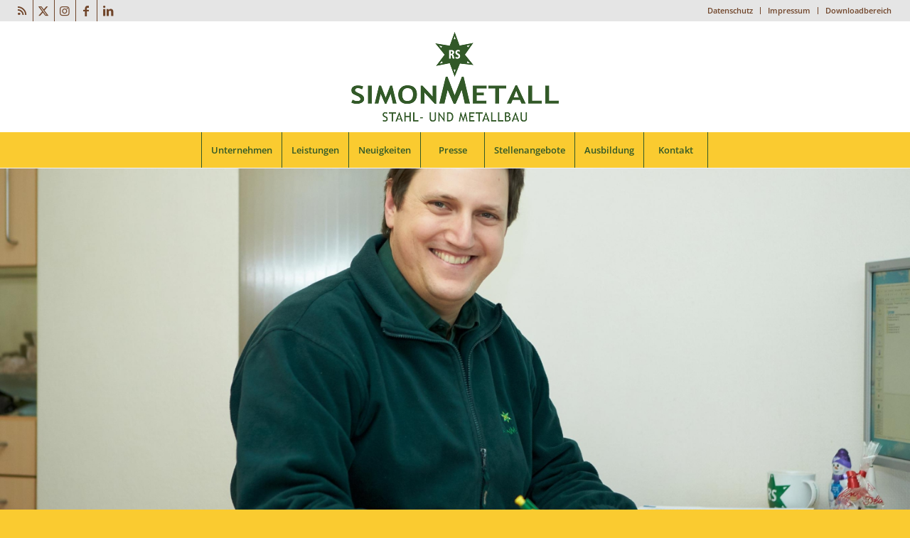

--- FILE ---
content_type: text/css
request_url: https://www.simonmetall.de/wp-content/uploads/dynamic_avia/avia_posts_css/post-20239.css?ver=ver-1768561928
body_size: 804
content:
.flex_cell.av-4qtzlzj-42d8b9c01816077f5ca82a7ff34d454d{vertical-align:top;background-color:#facb30}.responsive #top #wrap_all .flex_cell.av-4qtzlzj-42d8b9c01816077f5ca82a7ff34d454d{padding:15px 0px 0px 0px !important} .flex_column.av-4ebrmbz-c7472f36b6ff8779f51ac04f4b57654d{border-radius:0px 0px 0px 0px;padding:0px 0px 0px 0px} #top .av-special-heading.av-3vl9n3j-039427efbfcc57a6c5888285a2079d38{padding-bottom:10px}body .av-special-heading.av-3vl9n3j-039427efbfcc57a6c5888285a2079d38 .av-special-heading-tag .heading-char{font-size:25px}.av-special-heading.av-3vl9n3j-039427efbfcc57a6c5888285a2079d38 .av-subheading{font-size:15px} .flex_column.av-cwzz2n-5b4c3ecb288b78760ce804e6223b297e{border-radius:0px 0px 0px 0px;padding:0px 0px 0px 0px} .flex_column.av-2ebbuy7-a2a2f575fd9b72829ab3329c4bbe2884{border-radius:0px 0px 0px 0px;padding:0px 0px 0px 0px} .flex_column.av-14mjr5b-d822e2ac5eef601c3b804073e8da6f24{border-radius:0px 0px 0px 0px;padding:0px 0px 0px 0px}